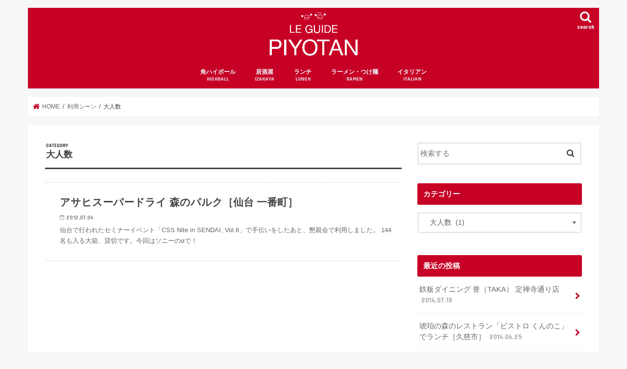

--- FILE ---
content_type: text/html; charset=UTF-8
request_url: https://www.clubpiyotan.com/archives/category/scene/many
body_size: 13080
content:
<!doctype html>
<html lang="ja">

<head>
<meta charset="utf-8">
<meta http-equiv="X-UA-Compatible" content="IE=edge">
<title>大人数（カテゴリー） | ぴよたんガイド</title>
<meta name="HandheldFriendly" content="True">
<meta name="MobileOptimized" content="320">
<meta name="viewport" content="width=device-width, initial-scale=1"/>

<link rel="apple-touch-icon" href="https://www.clubpiyotan.com/wp-content/uploads/2017/08/apple.png"><link rel="icon" href="https://www.clubpiyotan.com/wp-content/uploads/2017/08/favicon.png">
<link rel="pingback" href="https://www.clubpiyotan.com/xmlrpc.php">

<!--[if IE]>
<link rel="shortcut icon" href="https://www.clubpiyotan.com/wp-content/uploads/2017/08/favicon16.png"><![endif]-->



<meta name='robots' content='index, follow, max-image-preview:large, max-snippet:-1, max-video-preview:-1' />
	<style>img:is([sizes="auto" i], [sizes^="auto," i]) { contain-intrinsic-size: 3000px 1500px }</style>
	
	<!-- This site is optimized with the Yoast SEO plugin v25.5 - https://yoast.com/wordpress/plugins/seo/ -->
	<link rel="canonical" href="https://www.clubpiyotan.com/archives/category/scene/many" />
	<meta property="og:locale" content="ja_JP" />
	<meta property="og:type" content="article" />
	<meta property="og:title" content="大人数（カテゴリー） | ぴよたんガイド" />
	<meta property="og:url" content="https://www.clubpiyotan.com/archives/category/scene/many" />
	<meta property="og:site_name" content="ぴよたんガイド" />
	<script type="application/ld+json" class="yoast-schema-graph">{"@context":"https://schema.org","@graph":[{"@type":"CollectionPage","@id":"https://www.clubpiyotan.com/archives/category/scene/many","url":"https://www.clubpiyotan.com/archives/category/scene/many","name":"大人数（カテゴリー） | ぴよたんガイド","isPartOf":{"@id":"https://www.clubpiyotan.com/#website"},"primaryImageOfPage":{"@id":"https://www.clubpiyotan.com/archives/category/scene/many#primaryimage"},"image":{"@id":"https://www.clubpiyotan.com/archives/category/scene/many#primaryimage"},"thumbnailUrl":"","breadcrumb":{"@id":"https://www.clubpiyotan.com/archives/category/scene/many#breadcrumb"},"inLanguage":"ja"},{"@type":"ImageObject","inLanguage":"ja","@id":"https://www.clubpiyotan.com/archives/category/scene/many#primaryimage","url":"","contentUrl":""},{"@type":"BreadcrumbList","@id":"https://www.clubpiyotan.com/archives/category/scene/many#breadcrumb","itemListElement":[{"@type":"ListItem","position":1,"name":"ホーム","item":"https://www.clubpiyotan.com/"},{"@type":"ListItem","position":2,"name":"利用シーン","item":"https://www.clubpiyotan.com/archives/category/scene"},{"@type":"ListItem","position":3,"name":"大人数"}]},{"@type":"WebSite","@id":"https://www.clubpiyotan.com/#website","url":"https://www.clubpiyotan.com/","name":"ぴよたんガイド","description":"仙台グルメの備忘録。居酒屋・ダイニング・ラーメン・B級グルメ日記","potentialAction":[{"@type":"SearchAction","target":{"@type":"EntryPoint","urlTemplate":"https://www.clubpiyotan.com/?s={search_term_string}"},"query-input":{"@type":"PropertyValueSpecification","valueRequired":true,"valueName":"search_term_string"}}],"inLanguage":"ja"}]}</script>
	<!-- / Yoast SEO plugin. -->


<link rel='dns-prefetch' href='//ajax.googleapis.com' />
<link rel='dns-prefetch' href='//www.googletagmanager.com' />
<link rel='dns-prefetch' href='//fonts.googleapis.com' />
<link rel='dns-prefetch' href='//maxcdn.bootstrapcdn.com' />
<link rel='dns-prefetch' href='//pagead2.googlesyndication.com' />
<link rel="alternate" type="application/rss+xml" title="ぴよたんガイド &raquo; フィード" href="https://www.clubpiyotan.com/feed" />
<link rel="alternate" type="application/rss+xml" title="ぴよたんガイド &raquo; コメントフィード" href="https://www.clubpiyotan.com/comments/feed" />
<link rel="alternate" type="application/rss+xml" title="ぴよたんガイド &raquo; 大人数 カテゴリーのフィード" href="https://www.clubpiyotan.com/archives/category/scene/many/feed" />
<script type="text/javascript">
/* <![CDATA[ */
window._wpemojiSettings = {"baseUrl":"https:\/\/s.w.org\/images\/core\/emoji\/16.0.1\/72x72\/","ext":".png","svgUrl":"https:\/\/s.w.org\/images\/core\/emoji\/16.0.1\/svg\/","svgExt":".svg","source":{"concatemoji":"https:\/\/www.clubpiyotan.com\/wp-includes\/js\/wp-emoji-release.min.js"}};
/*! This file is auto-generated */
!function(s,n){var o,i,e;function c(e){try{var t={supportTests:e,timestamp:(new Date).valueOf()};sessionStorage.setItem(o,JSON.stringify(t))}catch(e){}}function p(e,t,n){e.clearRect(0,0,e.canvas.width,e.canvas.height),e.fillText(t,0,0);var t=new Uint32Array(e.getImageData(0,0,e.canvas.width,e.canvas.height).data),a=(e.clearRect(0,0,e.canvas.width,e.canvas.height),e.fillText(n,0,0),new Uint32Array(e.getImageData(0,0,e.canvas.width,e.canvas.height).data));return t.every(function(e,t){return e===a[t]})}function u(e,t){e.clearRect(0,0,e.canvas.width,e.canvas.height),e.fillText(t,0,0);for(var n=e.getImageData(16,16,1,1),a=0;a<n.data.length;a++)if(0!==n.data[a])return!1;return!0}function f(e,t,n,a){switch(t){case"flag":return n(e,"\ud83c\udff3\ufe0f\u200d\u26a7\ufe0f","\ud83c\udff3\ufe0f\u200b\u26a7\ufe0f")?!1:!n(e,"\ud83c\udde8\ud83c\uddf6","\ud83c\udde8\u200b\ud83c\uddf6")&&!n(e,"\ud83c\udff4\udb40\udc67\udb40\udc62\udb40\udc65\udb40\udc6e\udb40\udc67\udb40\udc7f","\ud83c\udff4\u200b\udb40\udc67\u200b\udb40\udc62\u200b\udb40\udc65\u200b\udb40\udc6e\u200b\udb40\udc67\u200b\udb40\udc7f");case"emoji":return!a(e,"\ud83e\udedf")}return!1}function g(e,t,n,a){var r="undefined"!=typeof WorkerGlobalScope&&self instanceof WorkerGlobalScope?new OffscreenCanvas(300,150):s.createElement("canvas"),o=r.getContext("2d",{willReadFrequently:!0}),i=(o.textBaseline="top",o.font="600 32px Arial",{});return e.forEach(function(e){i[e]=t(o,e,n,a)}),i}function t(e){var t=s.createElement("script");t.src=e,t.defer=!0,s.head.appendChild(t)}"undefined"!=typeof Promise&&(o="wpEmojiSettingsSupports",i=["flag","emoji"],n.supports={everything:!0,everythingExceptFlag:!0},e=new Promise(function(e){s.addEventListener("DOMContentLoaded",e,{once:!0})}),new Promise(function(t){var n=function(){try{var e=JSON.parse(sessionStorage.getItem(o));if("object"==typeof e&&"number"==typeof e.timestamp&&(new Date).valueOf()<e.timestamp+604800&&"object"==typeof e.supportTests)return e.supportTests}catch(e){}return null}();if(!n){if("undefined"!=typeof Worker&&"undefined"!=typeof OffscreenCanvas&&"undefined"!=typeof URL&&URL.createObjectURL&&"undefined"!=typeof Blob)try{var e="postMessage("+g.toString()+"("+[JSON.stringify(i),f.toString(),p.toString(),u.toString()].join(",")+"));",a=new Blob([e],{type:"text/javascript"}),r=new Worker(URL.createObjectURL(a),{name:"wpTestEmojiSupports"});return void(r.onmessage=function(e){c(n=e.data),r.terminate(),t(n)})}catch(e){}c(n=g(i,f,p,u))}t(n)}).then(function(e){for(var t in e)n.supports[t]=e[t],n.supports.everything=n.supports.everything&&n.supports[t],"flag"!==t&&(n.supports.everythingExceptFlag=n.supports.everythingExceptFlag&&n.supports[t]);n.supports.everythingExceptFlag=n.supports.everythingExceptFlag&&!n.supports.flag,n.DOMReady=!1,n.readyCallback=function(){n.DOMReady=!0}}).then(function(){return e}).then(function(){var e;n.supports.everything||(n.readyCallback(),(e=n.source||{}).concatemoji?t(e.concatemoji):e.wpemoji&&e.twemoji&&(t(e.twemoji),t(e.wpemoji)))}))}((window,document),window._wpemojiSettings);
/* ]]> */
</script>
<style id='wp-emoji-styles-inline-css' type='text/css'>

	img.wp-smiley, img.emoji {
		display: inline !important;
		border: none !important;
		box-shadow: none !important;
		height: 1em !important;
		width: 1em !important;
		margin: 0 0.07em !important;
		vertical-align: -0.1em !important;
		background: none !important;
		padding: 0 !important;
	}
</style>
<link rel='stylesheet' id='wp-block-library-css' href='https://www.clubpiyotan.com/wp-includes/css/dist/block-library/style.min.css' type='text/css' media='all' />
<style id='classic-theme-styles-inline-css' type='text/css'>
/*! This file is auto-generated */
.wp-block-button__link{color:#fff;background-color:#32373c;border-radius:9999px;box-shadow:none;text-decoration:none;padding:calc(.667em + 2px) calc(1.333em + 2px);font-size:1.125em}.wp-block-file__button{background:#32373c;color:#fff;text-decoration:none}
</style>
<style id='global-styles-inline-css' type='text/css'>
:root{--wp--preset--aspect-ratio--square: 1;--wp--preset--aspect-ratio--4-3: 4/3;--wp--preset--aspect-ratio--3-4: 3/4;--wp--preset--aspect-ratio--3-2: 3/2;--wp--preset--aspect-ratio--2-3: 2/3;--wp--preset--aspect-ratio--16-9: 16/9;--wp--preset--aspect-ratio--9-16: 9/16;--wp--preset--color--black: #000000;--wp--preset--color--cyan-bluish-gray: #abb8c3;--wp--preset--color--white: #ffffff;--wp--preset--color--pale-pink: #f78da7;--wp--preset--color--vivid-red: #cf2e2e;--wp--preset--color--luminous-vivid-orange: #ff6900;--wp--preset--color--luminous-vivid-amber: #fcb900;--wp--preset--color--light-green-cyan: #7bdcb5;--wp--preset--color--vivid-green-cyan: #00d084;--wp--preset--color--pale-cyan-blue: #8ed1fc;--wp--preset--color--vivid-cyan-blue: #0693e3;--wp--preset--color--vivid-purple: #9b51e0;--wp--preset--gradient--vivid-cyan-blue-to-vivid-purple: linear-gradient(135deg,rgba(6,147,227,1) 0%,rgb(155,81,224) 100%);--wp--preset--gradient--light-green-cyan-to-vivid-green-cyan: linear-gradient(135deg,rgb(122,220,180) 0%,rgb(0,208,130) 100%);--wp--preset--gradient--luminous-vivid-amber-to-luminous-vivid-orange: linear-gradient(135deg,rgba(252,185,0,1) 0%,rgba(255,105,0,1) 100%);--wp--preset--gradient--luminous-vivid-orange-to-vivid-red: linear-gradient(135deg,rgba(255,105,0,1) 0%,rgb(207,46,46) 100%);--wp--preset--gradient--very-light-gray-to-cyan-bluish-gray: linear-gradient(135deg,rgb(238,238,238) 0%,rgb(169,184,195) 100%);--wp--preset--gradient--cool-to-warm-spectrum: linear-gradient(135deg,rgb(74,234,220) 0%,rgb(151,120,209) 20%,rgb(207,42,186) 40%,rgb(238,44,130) 60%,rgb(251,105,98) 80%,rgb(254,248,76) 100%);--wp--preset--gradient--blush-light-purple: linear-gradient(135deg,rgb(255,206,236) 0%,rgb(152,150,240) 100%);--wp--preset--gradient--blush-bordeaux: linear-gradient(135deg,rgb(254,205,165) 0%,rgb(254,45,45) 50%,rgb(107,0,62) 100%);--wp--preset--gradient--luminous-dusk: linear-gradient(135deg,rgb(255,203,112) 0%,rgb(199,81,192) 50%,rgb(65,88,208) 100%);--wp--preset--gradient--pale-ocean: linear-gradient(135deg,rgb(255,245,203) 0%,rgb(182,227,212) 50%,rgb(51,167,181) 100%);--wp--preset--gradient--electric-grass: linear-gradient(135deg,rgb(202,248,128) 0%,rgb(113,206,126) 100%);--wp--preset--gradient--midnight: linear-gradient(135deg,rgb(2,3,129) 0%,rgb(40,116,252) 100%);--wp--preset--font-size--small: 13px;--wp--preset--font-size--medium: 20px;--wp--preset--font-size--large: 36px;--wp--preset--font-size--x-large: 42px;--wp--preset--spacing--20: 0.44rem;--wp--preset--spacing--30: 0.67rem;--wp--preset--spacing--40: 1rem;--wp--preset--spacing--50: 1.5rem;--wp--preset--spacing--60: 2.25rem;--wp--preset--spacing--70: 3.38rem;--wp--preset--spacing--80: 5.06rem;--wp--preset--shadow--natural: 6px 6px 9px rgba(0, 0, 0, 0.2);--wp--preset--shadow--deep: 12px 12px 50px rgba(0, 0, 0, 0.4);--wp--preset--shadow--sharp: 6px 6px 0px rgba(0, 0, 0, 0.2);--wp--preset--shadow--outlined: 6px 6px 0px -3px rgba(255, 255, 255, 1), 6px 6px rgba(0, 0, 0, 1);--wp--preset--shadow--crisp: 6px 6px 0px rgba(0, 0, 0, 1);}:where(.is-layout-flex){gap: 0.5em;}:where(.is-layout-grid){gap: 0.5em;}body .is-layout-flex{display: flex;}.is-layout-flex{flex-wrap: wrap;align-items: center;}.is-layout-flex > :is(*, div){margin: 0;}body .is-layout-grid{display: grid;}.is-layout-grid > :is(*, div){margin: 0;}:where(.wp-block-columns.is-layout-flex){gap: 2em;}:where(.wp-block-columns.is-layout-grid){gap: 2em;}:where(.wp-block-post-template.is-layout-flex){gap: 1.25em;}:where(.wp-block-post-template.is-layout-grid){gap: 1.25em;}.has-black-color{color: var(--wp--preset--color--black) !important;}.has-cyan-bluish-gray-color{color: var(--wp--preset--color--cyan-bluish-gray) !important;}.has-white-color{color: var(--wp--preset--color--white) !important;}.has-pale-pink-color{color: var(--wp--preset--color--pale-pink) !important;}.has-vivid-red-color{color: var(--wp--preset--color--vivid-red) !important;}.has-luminous-vivid-orange-color{color: var(--wp--preset--color--luminous-vivid-orange) !important;}.has-luminous-vivid-amber-color{color: var(--wp--preset--color--luminous-vivid-amber) !important;}.has-light-green-cyan-color{color: var(--wp--preset--color--light-green-cyan) !important;}.has-vivid-green-cyan-color{color: var(--wp--preset--color--vivid-green-cyan) !important;}.has-pale-cyan-blue-color{color: var(--wp--preset--color--pale-cyan-blue) !important;}.has-vivid-cyan-blue-color{color: var(--wp--preset--color--vivid-cyan-blue) !important;}.has-vivid-purple-color{color: var(--wp--preset--color--vivid-purple) !important;}.has-black-background-color{background-color: var(--wp--preset--color--black) !important;}.has-cyan-bluish-gray-background-color{background-color: var(--wp--preset--color--cyan-bluish-gray) !important;}.has-white-background-color{background-color: var(--wp--preset--color--white) !important;}.has-pale-pink-background-color{background-color: var(--wp--preset--color--pale-pink) !important;}.has-vivid-red-background-color{background-color: var(--wp--preset--color--vivid-red) !important;}.has-luminous-vivid-orange-background-color{background-color: var(--wp--preset--color--luminous-vivid-orange) !important;}.has-luminous-vivid-amber-background-color{background-color: var(--wp--preset--color--luminous-vivid-amber) !important;}.has-light-green-cyan-background-color{background-color: var(--wp--preset--color--light-green-cyan) !important;}.has-vivid-green-cyan-background-color{background-color: var(--wp--preset--color--vivid-green-cyan) !important;}.has-pale-cyan-blue-background-color{background-color: var(--wp--preset--color--pale-cyan-blue) !important;}.has-vivid-cyan-blue-background-color{background-color: var(--wp--preset--color--vivid-cyan-blue) !important;}.has-vivid-purple-background-color{background-color: var(--wp--preset--color--vivid-purple) !important;}.has-black-border-color{border-color: var(--wp--preset--color--black) !important;}.has-cyan-bluish-gray-border-color{border-color: var(--wp--preset--color--cyan-bluish-gray) !important;}.has-white-border-color{border-color: var(--wp--preset--color--white) !important;}.has-pale-pink-border-color{border-color: var(--wp--preset--color--pale-pink) !important;}.has-vivid-red-border-color{border-color: var(--wp--preset--color--vivid-red) !important;}.has-luminous-vivid-orange-border-color{border-color: var(--wp--preset--color--luminous-vivid-orange) !important;}.has-luminous-vivid-amber-border-color{border-color: var(--wp--preset--color--luminous-vivid-amber) !important;}.has-light-green-cyan-border-color{border-color: var(--wp--preset--color--light-green-cyan) !important;}.has-vivid-green-cyan-border-color{border-color: var(--wp--preset--color--vivid-green-cyan) !important;}.has-pale-cyan-blue-border-color{border-color: var(--wp--preset--color--pale-cyan-blue) !important;}.has-vivid-cyan-blue-border-color{border-color: var(--wp--preset--color--vivid-cyan-blue) !important;}.has-vivid-purple-border-color{border-color: var(--wp--preset--color--vivid-purple) !important;}.has-vivid-cyan-blue-to-vivid-purple-gradient-background{background: var(--wp--preset--gradient--vivid-cyan-blue-to-vivid-purple) !important;}.has-light-green-cyan-to-vivid-green-cyan-gradient-background{background: var(--wp--preset--gradient--light-green-cyan-to-vivid-green-cyan) !important;}.has-luminous-vivid-amber-to-luminous-vivid-orange-gradient-background{background: var(--wp--preset--gradient--luminous-vivid-amber-to-luminous-vivid-orange) !important;}.has-luminous-vivid-orange-to-vivid-red-gradient-background{background: var(--wp--preset--gradient--luminous-vivid-orange-to-vivid-red) !important;}.has-very-light-gray-to-cyan-bluish-gray-gradient-background{background: var(--wp--preset--gradient--very-light-gray-to-cyan-bluish-gray) !important;}.has-cool-to-warm-spectrum-gradient-background{background: var(--wp--preset--gradient--cool-to-warm-spectrum) !important;}.has-blush-light-purple-gradient-background{background: var(--wp--preset--gradient--blush-light-purple) !important;}.has-blush-bordeaux-gradient-background{background: var(--wp--preset--gradient--blush-bordeaux) !important;}.has-luminous-dusk-gradient-background{background: var(--wp--preset--gradient--luminous-dusk) !important;}.has-pale-ocean-gradient-background{background: var(--wp--preset--gradient--pale-ocean) !important;}.has-electric-grass-gradient-background{background: var(--wp--preset--gradient--electric-grass) !important;}.has-midnight-gradient-background{background: var(--wp--preset--gradient--midnight) !important;}.has-small-font-size{font-size: var(--wp--preset--font-size--small) !important;}.has-medium-font-size{font-size: var(--wp--preset--font-size--medium) !important;}.has-large-font-size{font-size: var(--wp--preset--font-size--large) !important;}.has-x-large-font-size{font-size: var(--wp--preset--font-size--x-large) !important;}
:where(.wp-block-post-template.is-layout-flex){gap: 1.25em;}:where(.wp-block-post-template.is-layout-grid){gap: 1.25em;}
:where(.wp-block-columns.is-layout-flex){gap: 2em;}:where(.wp-block-columns.is-layout-grid){gap: 2em;}
:root :where(.wp-block-pullquote){font-size: 1.5em;line-height: 1.6;}
</style>
<link rel='stylesheet' id='style-css' href='https://www.clubpiyotan.com/wp-content/themes/jstork/style.css' type='text/css' media='all' />
<link rel='stylesheet' id='child-style-css' href='https://www.clubpiyotan.com/wp-content/themes/jstork_custom/style.css' type='text/css' media='all' />
<link rel='stylesheet' id='slick-css' href='https://www.clubpiyotan.com/wp-content/themes/jstork/library/css/slick.css' type='text/css' media='all' />
<link rel='stylesheet' id='shortcode-css' href='https://www.clubpiyotan.com/wp-content/themes/jstork/library/css/shortcode.css' type='text/css' media='all' />
<link rel='stylesheet' id='gf_Concert-css' href='//fonts.googleapis.com/css?family=Concert+One' type='text/css' media='all' />
<link rel='stylesheet' id='gf_Lato-css' href='//fonts.googleapis.com/css?family=Lato' type='text/css' media='all' />
<link rel='stylesheet' id='fontawesome-css' href='//maxcdn.bootstrapcdn.com/font-awesome/4.7.0/css/font-awesome.min.css' type='text/css' media='all' />
<link rel='stylesheet' id='remodal-css' href='https://www.clubpiyotan.com/wp-content/themes/jstork/library/css/remodal.css' type='text/css' media='all' />
<link rel='stylesheet' id='animate-css' href='https://www.clubpiyotan.com/wp-content/themes/jstork/library/css/animate.min.css' type='text/css' media='all' />
<link rel='stylesheet' id='wp-pagenavi-css' href='https://www.clubpiyotan.com/wp-content/plugins/wp-pagenavi/pagenavi-css.css' type='text/css' media='all' />
<script type="text/javascript" src="//ajax.googleapis.com/ajax/libs/jquery/1.12.4/jquery.min.js" id="jquery-js"></script>

<!-- Site Kit によって追加された Google タグ（gtag.js）スニペット -->

<!-- Google アナリティクス スニペット (Site Kit が追加) -->
<script type="text/javascript" src="https://www.googletagmanager.com/gtag/js?id=GT-K58ZNG9" id="google_gtagjs-js" async></script>
<script type="text/javascript" id="google_gtagjs-js-after">
/* <![CDATA[ */
window.dataLayer = window.dataLayer || [];function gtag(){dataLayer.push(arguments);}
gtag("set","linker",{"domains":["www.clubpiyotan.com"]});
gtag("js", new Date());
gtag("set", "developer_id.dZTNiMT", true);
gtag("config", "GT-K58ZNG9");
/* ]]> */
</script>

<!-- Site Kit によって追加された終了 Google タグ（gtag.js）スニペット -->
<link rel="https://api.w.org/" href="https://www.clubpiyotan.com/wp-json/" /><link rel="alternate" title="JSON" type="application/json" href="https://www.clubpiyotan.com/wp-json/wp/v2/categories/94" /><link rel="EditURI" type="application/rsd+xml" title="RSD" href="https://www.clubpiyotan.com/xmlrpc.php?rsd" />
<meta name="generator" content="Site Kit by Google 1.157.0" /><script>
  (function(i,s,o,g,r,a,m){i['GoogleAnalyticsObject']=r;i[r]=i[r]||function(){
  (i[r].q=i[r].q||[]).push(arguments)},i[r].l=1*new Date();a=s.createElement(o),
  m=s.getElementsByTagName(o)[0];a.async=1;a.src=g;m.parentNode.insertBefore(a,m)
  })(window,document,'script','https://www.google-analytics.com/analytics.js','ga');

  ga('create', 'UA-18338721-8', 'auto');
  ga('send', 'pageview');

</script>

<!-- User Heat Tag -->
<script type="text/javascript">
(function(add, cla){window['UserHeatTag']=cla;window[cla]=window[cla]||function(){(window[cla].q=window[cla].q||[]).push(arguments)},window[cla].l=1*new Date();var ul=document.createElement('script');var tag = document.getElementsByTagName('script')[0];ul.async=1;ul.src=add;tag.parentNode.insertBefore(ul,tag);})('//uh.nakanohito.jp/uhj2/uh.js', '_uhtracker');_uhtracker({id:'uhR5rtdoqi'});
</script>
<!-- End User Heat Tag --><style type="text/css">
body{color: #3E3E3E;}
a, #breadcrumb li.bc_homelink a::before, .authorbox .author_sns li a::before{color: #c70125;}
a:hover{color: #E69B9B;}
.article-footer .post-categories li a,.article-footer .tags a,.accordionBtn{  background: #c70125;  border-color: #c70125;}
.article-footer .tags a{color:#c70125; background: none;}
.article-footer .post-categories li a:hover,.article-footer .tags a:hover,.accordionBtn.active{ background:#E69B9B;  border-color:#E69B9B;}
input[type="text"],input[type="password"],input[type="datetime"],input[type="datetime-local"],input[type="date"],input[type="month"],input[type="time"],input[type="week"],input[type="number"],input[type="email"],input[type="url"],input[type="search"],input[type="tel"],input[type="color"],select,textarea,.field { background-color: #ffffff;}
.header{color: #ffffff;}
.bgfull .header,.header.bg,.header #inner-header,.menu-sp{background: #c70125;}
#logo a{color: #eeee22;}
#g_nav .nav li a,.nav_btn,.menu-sp a,.menu-sp a,.menu-sp > ul:after{color: #edf9fc;}
#logo a:hover,#g_nav .nav li a:hover,.nav_btn:hover{color:#eeeeee;}
@media only screen and (min-width: 768px) {
.nav > li > a:after{background: #eeeeee;}
.nav ul {background: #666666;}
#g_nav .nav li ul.sub-menu li a{color: #f7f7f7;}
}
@media only screen and (max-width: 1165px) {
.site_description{background: #c70125; color: #ffffff;}
}
#inner-content, #breadcrumb, .entry-content blockquote:before, .entry-content blockquote:after{background: #ffffff}
.top-post-list .post-list:before{background: #c70125;}
.widget li a:after{color: #c70125;}
.entry-content h2,.widgettitle,.accordion::before{background: #c70125; color: #ffffff;}
.entry-content h3{border-color: #c70125;}
.h_boader .entry-content h2{border-color: #c70125; color: #3E3E3E;}
.h_balloon .entry-content h2:after{border-top-color: #c70125;}
.entry-content ul li:before{ background: #c70125;}
.entry-content ol li:before{ background: #c70125;}
.post-list-card .post-list .eyecatch .cat-name,.top-post-list .post-list .eyecatch .cat-name,.byline .cat-name,.single .authorbox .author-newpost li .cat-name,.related-box li .cat-name,.carouselwrap .cat-name,.eyecatch .cat-name{background: #fcee21; color:  #444444;}
ul.wpp-list li a:before{background: #c70125; color: #ffffff;}
.readmore a{border:1px solid #c70125;color:#c70125;}
.readmore a:hover{background:#c70125;color:#fff;}
.btn-wrap a{background: #c70125;border: 1px solid #c70125;}
.btn-wrap a:hover{background: #E69B9B;border-color: #E69B9B;}
.btn-wrap.simple a{border:1px solid #c70125;color:#c70125;}
.btn-wrap.simple a:hover{background:#c70125;}
.blue-btn, .comment-reply-link, #submit { background-color: #c70125; }
.blue-btn:hover, .comment-reply-link:hover, #submit:hover, .blue-btn:focus, .comment-reply-link:focus, #submit:focus {background-color: #E69B9B; }
#sidebar1{color: #444444;}
.widget:not(.widget_text) a{color:#666666;}
.widget:not(.widget_text) a:hover{color:#999999;}
.bgfull #footer-top,#footer-top .inner,.cta-inner{background-color: #666666; color: #CACACA;}
.footer a,#footer-top a{color: #f7f7f7;}
#footer-top .widgettitle{color: #CACACA;}
.bgfull .footer,.footer.bg,.footer .inner {background-color: #666666;color: #CACACA;}
.footer-links li a:before{ color: #c70125;}
.pagination a, .pagination span,.page-links a{border-color: #c70125; color: #c70125;}
.pagination .current,.pagination .current:hover,.page-links ul > li > span{background-color: #c70125; border-color: #c70125;}
.pagination a:hover, .pagination a:focus,.page-links a:hover, .page-links a:focus{background-color: #c70125; color: #fff;}
</style>

<!-- Site Kit が追加した Google AdSense メタタグ -->
<meta name="google-adsense-platform-account" content="ca-host-pub-2644536267352236">
<meta name="google-adsense-platform-domain" content="sitekit.withgoogle.com">
<!-- Site Kit が追加した End Google AdSense メタタグ -->

<!-- Google AdSense スニペット (Site Kit が追加) -->
<script type="text/javascript" async="async" src="https://pagead2.googlesyndication.com/pagead/js/adsbygoogle.js?client=ca-pub-0912959327410150&amp;host=ca-host-pub-2644536267352236" crossorigin="anonymous"></script>

<!-- (ここまで) Google AdSense スニペット (Site Kit が追加) -->
<link rel="icon" href="https://www.clubpiyotan.com/wp-content/uploads/2017/08/cropped-piyotan-32x32.png" sizes="32x32" />
<link rel="icon" href="https://www.clubpiyotan.com/wp-content/uploads/2017/08/cropped-piyotan-192x192.png" sizes="192x192" />
<link rel="apple-touch-icon" href="https://www.clubpiyotan.com/wp-content/uploads/2017/08/cropped-piyotan-180x180.png" />
<meta name="msapplication-TileImage" content="https://www.clubpiyotan.com/wp-content/uploads/2017/08/cropped-piyotan-270x270.png" />
</head>

<body class="archive category category-many category-94 wp-theme-jstork wp-child-theme-jstork_custom bgnormal pannavi_on h_default sidebarright undo_off">
	<div id="container">

<header class="header animated fadeIn headercenter" role="banner">
<div id="inner-header" class="wrap cf">
<div id="logo" class="gf fs_m">
<p class="h1 img"><a href="https://www.clubpiyotan.com"><img src="https://www.clubpiyotan.com/wp-content/uploads/2017/08/logo.png" alt="ぴよたんガイド"></a></p>
</div>

<a href="#searchbox" data-remodal-target="searchbox" class="nav_btn search_btn"><span class="text gf">search</span></a>

<nav id="g_nav" role="navigation">
<ul id="menu-globalnavi" class="nav top-nav cf"><li id="menu-item-15985" class="menu-item menu-item-type-taxonomy menu-item-object-category menu-item-15985"><a href="https://www.clubpiyotan.com/archives/category/drink/kaku-highball">角ハイボール<span class="gf">HIGHBALL</span></a></li>
<li id="menu-item-15986" class="menu-item menu-item-type-taxonomy menu-item-object-category menu-item-15986"><a href="https://www.clubpiyotan.com/archives/category/style/izakaya">居酒屋<span class="gf">IZAKAYA</span></a></li>
<li id="menu-item-15987" class="menu-item menu-item-type-taxonomy menu-item-object-category menu-item-15987"><a href="https://www.clubpiyotan.com/archives/category/scene/lunch">ランチ<span class="gf">LUNCH</span></a></li>
<li id="menu-item-15988" class="menu-item menu-item-type-taxonomy menu-item-object-category menu-item-15988"><a href="https://www.clubpiyotan.com/archives/category/%e3%83%a9%e3%83%bc%e3%83%a1%e3%83%b3%e3%83%bb%e3%81%a4%e3%81%91%e9%ba%ba">ラーメン・つけ麺<span class="gf">RAMEN</span></a></li>
<li id="menu-item-15989" class="menu-item menu-item-type-taxonomy menu-item-object-category menu-item-15989"><a href="https://www.clubpiyotan.com/archives/category/foods/itallian">イタリアン<span class="gf">ITALIAN</span></a></li>
</ul></nav>

<a href="#spnavi" data-remodal-target="spnavi" class="nav_btn"><span class="text gf">menu</span></a>



</div>
</header>


<div class="remodal" data-remodal-id="spnavi" data-remodal-options="hashTracking:false">
<button data-remodal-action="close" class="remodal-close"><span class="text gf">CLOSE</span></button>
<ul id="menu-globalnavi-1" class="sp_g_nav nav top-nav cf"><li class="menu-item menu-item-type-taxonomy menu-item-object-category menu-item-15985"><a href="https://www.clubpiyotan.com/archives/category/drink/kaku-highball">角ハイボール<span class="gf">HIGHBALL</span></a></li>
<li class="menu-item menu-item-type-taxonomy menu-item-object-category menu-item-15986"><a href="https://www.clubpiyotan.com/archives/category/style/izakaya">居酒屋<span class="gf">IZAKAYA</span></a></li>
<li class="menu-item menu-item-type-taxonomy menu-item-object-category menu-item-15987"><a href="https://www.clubpiyotan.com/archives/category/scene/lunch">ランチ<span class="gf">LUNCH</span></a></li>
<li class="menu-item menu-item-type-taxonomy menu-item-object-category menu-item-15988"><a href="https://www.clubpiyotan.com/archives/category/%e3%83%a9%e3%83%bc%e3%83%a1%e3%83%b3%e3%83%bb%e3%81%a4%e3%81%91%e9%ba%ba">ラーメン・つけ麺<span class="gf">RAMEN</span></a></li>
<li class="menu-item menu-item-type-taxonomy menu-item-object-category menu-item-15989"><a href="https://www.clubpiyotan.com/archives/category/foods/itallian">イタリアン<span class="gf">ITALIAN</span></a></li>
</ul><button data-remodal-action="close" class="remodal-close"><span class="text gf">CLOSE</span></button>
</div>




<div class="remodal searchbox" data-remodal-id="searchbox" data-remodal-options="hashTracking:false">
<div class="search cf"><dl><dt>キーワードで記事を検索</dt><dd><form role="search" method="get" id="searchform" class="searchform cf" action="https://www.clubpiyotan.com/" >
		<input type="search" placeholder="検索する" value="" name="s" id="s" />
		<button type="submit" id="searchsubmit" ><i class="fa fa-search"></i></button>
		</form></dd></dl></div>
<button data-remodal-action="close" class="remodal-close"><span class="text gf">CLOSE</span></button>
</div>






<div id="breadcrumb" class="breadcrumb inner wrap cf"><ul itemscope itemtype="http://schema.org/BreadcrumbList"><li itemprop="itemListElement" itemscope itemtype="http://schema.org/ListItem" class="bc_homelink"><a itemprop="item" href="https://www.clubpiyotan.com/"><span itemprop="name"> HOME</span></a><meta itemprop="position" content="1" /></li><li itemprop="itemListElement" itemscope itemtype="http://schema.org/ListItem"><a itemprop="item" href="https://www.clubpiyotan.com/archives/category/scene"><span itemprop="name">利用シーン</span></a><meta itemprop="position" content="2" /></li><li itemprop="itemListElement" itemscope itemtype="http://schema.org/ListItem"><span itemprop="name">大人数</span><meta itemprop="position" content="3" /></li></ul></div><div id="content">
<div id="inner-content" class="wrap cf">
<main id="main" class="m-all t-all d-5of7 cf" role="main">
<div class="archivettl">
<h1 class="archive-title ttl-category h2">
大人数</h1>
</div>

		<div class="top-post-list">


<article class="post-list animated fadeIn post-14727 post type-post status-publish format-standard has-post-thumbnail category-bar category-many tag-368 article cf" role="article">
<a href="https://www.clubpiyotan.com/archives/14727" rel="bookmark" title="アサヒスーパードライ 森のパルク［仙台 一番町］" class="cf">


<figure class="eyecatch">
<span class="cat-name cat-id-81">ダイニング・バー・ラウンジ</span>
</figure>

<section class="entry-content">
<h1 class="h2 entry-title">アサヒスーパードライ 森のパルク［仙台 一番町］</h1>

<p class="byline entry-meta vcard">
<span class="date gf updated">2012.07.04</span>
<span class="writer name author"><span class="fn">ピヨグルメン</span></span>
</p>

<div class="description"><p>仙台で行われたセミナーイベント「CSS Nite in SENDAI, Vol.6」で手伝いをしたあと、懇親会で利用しました。 144名も入る大箱、貸切です。今回はソニーのαで！</p>
</div>

</section>
</a>
</article>



</div>	
<nav class="pagination cf"></nav>

</main>
<div id="sidebar1" class="sidebar m-all t-all d-2of7 cf" role="complementary">

<div id="search-2" class="widget widget_search"><form role="search" method="get" id="searchform" class="searchform cf" action="https://www.clubpiyotan.com/" >
		<input type="search" placeholder="検索する" value="" name="s" id="s" />
		<button type="submit" id="searchsubmit" ><i class="fa fa-search"></i></button>
		</form></div><div id="categories-2" class="widget widget_categories"><h4 class="widgettitle"><span>カテゴリー</span></h4><form action="https://www.clubpiyotan.com" method="get"><label class="screen-reader-text" for="cat">カテゴリー</label><select  name='cat' id='cat' class='postform'>
	<option value='-1'>カテゴリーを選択</option>
	<option class="level-0" value="11">B級グルメ&nbsp;&nbsp;(1)</option>
	<option class="level-0" value="16">うどん・そば&nbsp;&nbsp;(3)</option>
	<option class="level-0" value="73">おみやげ・いただきもの&nbsp;&nbsp;(8)</option>
	<option class="level-0" value="74">お取り寄せグルメ&nbsp;&nbsp;(5)</option>
	<option class="level-0" value="75">お店スタイル&nbsp;&nbsp;(142)</option>
	<option class="level-1" value="78">&nbsp;&nbsp;&nbsp;カフェ&nbsp;&nbsp;(4)</option>
	<option class="level-1" value="81">&nbsp;&nbsp;&nbsp;ダイニング・バー・ラウンジ&nbsp;&nbsp;(32)</option>
	<option class="level-1" value="85">&nbsp;&nbsp;&nbsp;ファーストフード&nbsp;&nbsp;(3)</option>
	<option class="level-1" value="86">&nbsp;&nbsp;&nbsp;ホテル&nbsp;&nbsp;(1)</option>
	<option class="level-1" value="97">&nbsp;&nbsp;&nbsp;居酒屋&nbsp;&nbsp;(97)</option>
	<option class="level-1" value="114">&nbsp;&nbsp;&nbsp;立ち飲み&nbsp;&nbsp;(2)</option>
	<option class="level-1" value="120">&nbsp;&nbsp;&nbsp;食堂・ファミレス&nbsp;&nbsp;(7)</option>
	<option class="level-0" value="76">お知らせ・雑記&nbsp;&nbsp;(5)</option>
	<option class="level-0" value="77">まとめ&nbsp;&nbsp;(2)</option>
	<option class="level-0" value="54">イタリアン&nbsp;&nbsp;(1)</option>
	<option class="level-0" value="22">イベント&nbsp;&nbsp;(1)</option>
	<option class="level-0" value="79">サントリー&nbsp;&nbsp;(17)</option>
	<option class="level-1" value="101">&nbsp;&nbsp;&nbsp;忘年会特集 2009&nbsp;&nbsp;(17)</option>
	<option class="level-0" value="64">スイーツ&nbsp;&nbsp;(1)</option>
	<option class="level-0" value="71">ステーキ&nbsp;&nbsp;(1)</option>
	<option class="level-0" value="80">ソウルフード・ジャンクフード&nbsp;&nbsp;(12)</option>
	<option class="level-1" value="123">&nbsp;&nbsp;&nbsp;B級グルメ&nbsp;&nbsp;(1)</option>
	<option class="level-1" value="126">&nbsp;&nbsp;&nbsp;たこ焼き・お好み焼き&nbsp;&nbsp;(2)</option>
	<option class="level-1" value="127">&nbsp;&nbsp;&nbsp;だんご&nbsp;&nbsp;(2)</option>
	<option class="level-1" value="83">&nbsp;&nbsp;&nbsp;ドーナツ&nbsp;&nbsp;(1)</option>
	<option class="level-1" value="84">&nbsp;&nbsp;&nbsp;ハンバーガー&nbsp;&nbsp;(5)</option>
	<option class="level-1" value="122">&nbsp;&nbsp;&nbsp;鯛焼き&nbsp;&nbsp;(1)</option>
	<option class="level-0" value="5">ダイニング・バー・ラウンジ&nbsp;&nbsp;(4)</option>
	<option class="level-0" value="82">ドリンク&nbsp;&nbsp;(88)</option>
	<option class="level-1" value="88">&nbsp;&nbsp;&nbsp;ワイン&nbsp;&nbsp;(4)</option>
	<option class="level-1" value="106">&nbsp;&nbsp;&nbsp;日本酒&nbsp;&nbsp;(32)</option>
	<option class="level-1" value="115">&nbsp;&nbsp;&nbsp;角ハイボール&nbsp;&nbsp;(68)</option>
	<option class="level-0" value="56">ファーストフード&nbsp;&nbsp;(1)</option>
	<option class="level-0" value="26">ランチ&nbsp;&nbsp;(3)</option>
	<option class="level-0" value="87">ラーメン&nbsp;&nbsp;(99)</option>
	<option class="level-1" value="128">&nbsp;&nbsp;&nbsp;つけ麺&nbsp;&nbsp;(30)</option>
	<option class="level-1" value="129">&nbsp;&nbsp;&nbsp;とんこつラーメン&nbsp;&nbsp;(26)</option>
	<option class="level-1" value="90">&nbsp;&nbsp;&nbsp;味噌ラーメン&nbsp;&nbsp;(9)</option>
	<option class="level-1" value="102">&nbsp;&nbsp;&nbsp;担々麺&nbsp;&nbsp;(1)</option>
	<option class="level-1" value="116">&nbsp;&nbsp;&nbsp;醤油ラーメン&nbsp;&nbsp;(34)</option>
	<option class="level-0" value="15">ラーメン・つけ麺&nbsp;&nbsp;(12)</option>
	<option class="level-0" value="89">利用シーン&nbsp;&nbsp;(89)</option>
	<option class="level-1" value="135">&nbsp;&nbsp;&nbsp;デート&nbsp;&nbsp;(5)</option>
	<option class="level-1" value="138">&nbsp;&nbsp;&nbsp;ランチ&nbsp;&nbsp;(32)</option>
	<option class="level-1" value="139">&nbsp;&nbsp;&nbsp;一人飲み&nbsp;&nbsp;(4)</option>
	<option class="level-1" value="142">&nbsp;&nbsp;&nbsp;二次会以降&nbsp;&nbsp;(1)</option>
	<option class="level-1" value="143">&nbsp;&nbsp;&nbsp;個室&nbsp;&nbsp;(1)</option>
	<option class="level-1" value="94" selected="selected">&nbsp;&nbsp;&nbsp;大人数&nbsp;&nbsp;(1)</option>
	<option class="level-1" value="103">&nbsp;&nbsp;&nbsp;接待&nbsp;&nbsp;(3)</option>
	<option class="level-1" value="105">&nbsp;&nbsp;&nbsp;日曜営業&nbsp;&nbsp;(49)</option>
	<option class="level-1" value="109">&nbsp;&nbsp;&nbsp;深夜営業&nbsp;&nbsp;(24)</option>
	<option class="level-0" value="91">場所別グルメ&nbsp;&nbsp;(95)</option>
	<option class="level-1" value="145">&nbsp;&nbsp;&nbsp;名古屋グルメ&nbsp;&nbsp;(6)</option>
	<option class="level-1" value="96">&nbsp;&nbsp;&nbsp;家グルメ&nbsp;&nbsp;(3)</option>
	<option class="level-1" value="98">&nbsp;&nbsp;&nbsp;山形グルメ&nbsp;&nbsp;(4)</option>
	<option class="level-1" value="99">&nbsp;&nbsp;&nbsp;岩手グルメ&nbsp;&nbsp;(1)</option>
	<option class="level-1" value="100">&nbsp;&nbsp;&nbsp;弁当・駅弁&nbsp;&nbsp;(5)</option>
	<option class="level-1" value="107">&nbsp;&nbsp;&nbsp;東京グルメ&nbsp;&nbsp;(32)</option>
	<option class="level-1" value="113">&nbsp;&nbsp;&nbsp;福島グルメ&nbsp;&nbsp;(17)</option>
	<option class="level-1" value="118">&nbsp;&nbsp;&nbsp;青森グルメ&nbsp;&nbsp;(24)</option>
	<option class="level-1" value="121">&nbsp;&nbsp;&nbsp;髙松グルメ&nbsp;&nbsp;(4)</option>
	<option class="level-0" value="23">居酒屋&nbsp;&nbsp;(3)</option>
	<option class="level-0" value="104">料理ジャンル&nbsp;&nbsp;(94)</option>
	<option class="level-1" value="124">&nbsp;&nbsp;&nbsp;おでん&nbsp;&nbsp;(2)</option>
	<option class="level-1" value="125">&nbsp;&nbsp;&nbsp;そば・うどん&nbsp;&nbsp;(11)</option>
	<option class="level-1" value="130">&nbsp;&nbsp;&nbsp;イタリアン&nbsp;&nbsp;(9)</option>
	<option class="level-1" value="131">&nbsp;&nbsp;&nbsp;カレー&nbsp;&nbsp;(5)</option>
	<option class="level-1" value="132">&nbsp;&nbsp;&nbsp;スイーツ&nbsp;&nbsp;(3)</option>
	<option class="level-1" value="136">&nbsp;&nbsp;&nbsp;ピッツァ・パスタ&nbsp;&nbsp;(6)</option>
	<option class="level-1" value="137">&nbsp;&nbsp;&nbsp;フレンチ&nbsp;&nbsp;(2)</option>
	<option class="level-1" value="140">&nbsp;&nbsp;&nbsp;中華料理&nbsp;&nbsp;(1)</option>
	<option class="level-1" value="141">&nbsp;&nbsp;&nbsp;串カツ&nbsp;&nbsp;(4)</option>
	<option class="level-1" value="144">&nbsp;&nbsp;&nbsp;刺身・焼き魚・魚料理&nbsp;&nbsp;(9)</option>
	<option class="level-1" value="146">&nbsp;&nbsp;&nbsp;寿司・回転寿司&nbsp;&nbsp;(8)</option>
	<option class="level-1" value="110">&nbsp;&nbsp;&nbsp;焼き肉・ホルモン&nbsp;&nbsp;(14)</option>
	<option class="level-1" value="111">&nbsp;&nbsp;&nbsp;焼き鳥&nbsp;&nbsp;(9)</option>
	<option class="level-1" value="112">&nbsp;&nbsp;&nbsp;牛タン&nbsp;&nbsp;(13)</option>
	<option class="level-1" value="117">&nbsp;&nbsp;&nbsp;鍋&nbsp;&nbsp;(5)</option>
	<option class="level-0" value="1">未分類&nbsp;&nbsp;(2)</option>
	<option class="level-0" value="68">焼肉&nbsp;&nbsp;(1)</option>
	<option class="level-0" value="31">牛タン&nbsp;&nbsp;(3)</option>
	<option class="level-0" value="3">県外グルメ&nbsp;&nbsp;(16)</option>
	<option class="level-1" value="17">&nbsp;&nbsp;&nbsp;山形グルメ&nbsp;&nbsp;(3)</option>
	<option class="level-1" value="66">&nbsp;&nbsp;&nbsp;岩手グルメ&nbsp;&nbsp;(3)</option>
	<option class="level-1" value="2">&nbsp;&nbsp;&nbsp;新潟グルメ&nbsp;&nbsp;(2)</option>
	<option class="level-1" value="34">&nbsp;&nbsp;&nbsp;東京グルメ&nbsp;&nbsp;(2)</option>
	<option class="level-1" value="8">&nbsp;&nbsp;&nbsp;福島グルメ&nbsp;&nbsp;(6)</option>
	<option class="level-0" value="27">韓国料理&nbsp;&nbsp;(6)</option>
</select>
</form><script type="text/javascript">
/* <![CDATA[ */

(function() {
	var dropdown = document.getElementById( "cat" );
	function onCatChange() {
		if ( dropdown.options[ dropdown.selectedIndex ].value > 0 ) {
			dropdown.parentNode.submit();
		}
	}
	dropdown.onchange = onCatChange;
})();

/* ]]> */
</script>
</div><div id="recent-posts-2" class="widget widget_recent_entries"><h4 class="widgettitle"><span>最近の投稿</span></h4>			<ul>
								
				<li>
					<a class="cf" href="https://www.clubpiyotan.com/archives/904" title="鉄板ダイニング 誉（TAKA） 定禅寺通り店">
						鉄板ダイニング 誉（TAKA） 定禅寺通り店						<span class="date gf">2014.07.18</span>					</a>
				</li>
								
				<li>
					<a class="cf" href="https://www.clubpiyotan.com/archives/883" title="琥珀の森のレストラン「ビストロ くんのこ」でランチ［久慈市］">
						琥珀の森のレストラン「ビストロ くんのこ」でランチ［久慈市］						<span class="date gf">2014.06.25</span>					</a>
				</li>
								
				<li>
					<a class="cf" href="https://www.clubpiyotan.com/archives/866" title="久慈の短角牛焼肉「たむら屋」で極コース">
						久慈の短角牛焼肉「たむら屋」で極コース						<span class="date gf">2014.06.25</span>					</a>
				</li>
								
				<li>
					<a class="cf" href="https://www.clubpiyotan.com/archives/855" title="マルコシ商店の超絶品いくら［久慈市・普代村］">
						マルコシ商店の超絶品いくら［久慈市・普代村］						<span class="date gf">2014.06.25</span>					</a>
				</li>
								
				<li>
					<a class="cf" href="https://www.clubpiyotan.com/archives/844" title="シャトータカマツの大吟醸福来ケーキと琥珀パイラスク［久慈市］">
						シャトータカマツの大吟醸福来ケーキと琥珀パイラスク［久慈市］						<span class="date gf">2014.06.23</span>					</a>
				</li>
							</ul>
			</div><div id="archives-2" class="widget widget_archive"><h4 class="widgettitle"><span>アーカイブ</span></h4>		<label class="screen-reader-text" for="archives-dropdown-2">アーカイブ</label>
		<select id="archives-dropdown-2" name="archive-dropdown">
			
			<option value="">月を選択</option>
				<option value='https://www.clubpiyotan.com/archives/date/2014/07'> 2014年7月 &nbsp;(1)</option>
	<option value='https://www.clubpiyotan.com/archives/date/2014/06'> 2014年6月 &nbsp;(4)</option>
	<option value='https://www.clubpiyotan.com/archives/date/2014/05'> 2014年5月 &nbsp;(2)</option>
	<option value='https://www.clubpiyotan.com/archives/date/2014/04'> 2014年4月 &nbsp;(1)</option>
	<option value='https://www.clubpiyotan.com/archives/date/2013/07'> 2013年7月 &nbsp;(2)</option>
	<option value='https://www.clubpiyotan.com/archives/date/2013/03'> 2013年3月 &nbsp;(6)</option>
	<option value='https://www.clubpiyotan.com/archives/date/2013/02'> 2013年2月 &nbsp;(22)</option>
	<option value='https://www.clubpiyotan.com/archives/date/2012/11'> 2012年11月 &nbsp;(5)</option>
	<option value='https://www.clubpiyotan.com/archives/date/2012/10'> 2012年10月 &nbsp;(12)</option>
	<option value='https://www.clubpiyotan.com/archives/date/2012/09'> 2012年9月 &nbsp;(3)</option>
	<option value='https://www.clubpiyotan.com/archives/date/2012/07'> 2012年7月 &nbsp;(14)</option>
	<option value='https://www.clubpiyotan.com/archives/date/2012/06'> 2012年6月 &nbsp;(12)</option>
	<option value='https://www.clubpiyotan.com/archives/date/2012/05'> 2012年5月 &nbsp;(10)</option>
	<option value='https://www.clubpiyotan.com/archives/date/2012/04'> 2012年4月 &nbsp;(10)</option>
	<option value='https://www.clubpiyotan.com/archives/date/2012/03'> 2012年3月 &nbsp;(6)</option>
	<option value='https://www.clubpiyotan.com/archives/date/2012/02'> 2012年2月 &nbsp;(20)</option>
	<option value='https://www.clubpiyotan.com/archives/date/2012/01'> 2012年1月 &nbsp;(9)</option>
	<option value='https://www.clubpiyotan.com/archives/date/2011/11'> 2011年11月 &nbsp;(3)</option>
	<option value='https://www.clubpiyotan.com/archives/date/2011/10'> 2011年10月 &nbsp;(11)</option>
	<option value='https://www.clubpiyotan.com/archives/date/2011/09'> 2011年9月 &nbsp;(13)</option>
	<option value='https://www.clubpiyotan.com/archives/date/2011/08'> 2011年8月 &nbsp;(14)</option>
	<option value='https://www.clubpiyotan.com/archives/date/2011/07'> 2011年7月 &nbsp;(13)</option>
	<option value='https://www.clubpiyotan.com/archives/date/2011/06'> 2011年6月 &nbsp;(12)</option>
	<option value='https://www.clubpiyotan.com/archives/date/2011/05'> 2011年5月 &nbsp;(7)</option>
	<option value='https://www.clubpiyotan.com/archives/date/2011/04'> 2011年4月 &nbsp;(7)</option>
	<option value='https://www.clubpiyotan.com/archives/date/2011/03'> 2011年3月 &nbsp;(5)</option>
	<option value='https://www.clubpiyotan.com/archives/date/2011/02'> 2011年2月 &nbsp;(8)</option>
	<option value='https://www.clubpiyotan.com/archives/date/2011/01'> 2011年1月 &nbsp;(3)</option>
	<option value='https://www.clubpiyotan.com/archives/date/2010/10'> 2010年10月 &nbsp;(2)</option>
	<option value='https://www.clubpiyotan.com/archives/date/2010/09'> 2010年9月 &nbsp;(1)</option>
	<option value='https://www.clubpiyotan.com/archives/date/2010/07'> 2010年7月 &nbsp;(5)</option>
	<option value='https://www.clubpiyotan.com/archives/date/2010/06'> 2010年6月 &nbsp;(20)</option>
	<option value='https://www.clubpiyotan.com/archives/date/2010/05'> 2010年5月 &nbsp;(20)</option>
	<option value='https://www.clubpiyotan.com/archives/date/2010/04'> 2010年4月 &nbsp;(21)</option>
	<option value='https://www.clubpiyotan.com/archives/date/2010/03'> 2010年3月 &nbsp;(19)</option>
	<option value='https://www.clubpiyotan.com/archives/date/2010/02'> 2010年2月 &nbsp;(23)</option>
	<option value='https://www.clubpiyotan.com/archives/date/2010/01'> 2010年1月 &nbsp;(22)</option>
	<option value='https://www.clubpiyotan.com/archives/date/2009/12'> 2009年12月 &nbsp;(19)</option>
	<option value='https://www.clubpiyotan.com/archives/date/2009/11'> 2009年11月 &nbsp;(25)</option>
	<option value='https://www.clubpiyotan.com/archives/date/2009/10'> 2009年10月 &nbsp;(6)</option>
	<option value='https://www.clubpiyotan.com/archives/date/2009/09'> 2009年9月 &nbsp;(1)</option>
	<option value='https://www.clubpiyotan.com/archives/date/2009/08'> 2009年8月 &nbsp;(1)</option>

		</select>

			<script type="text/javascript">
/* <![CDATA[ */

(function() {
	var dropdown = document.getElementById( "archives-dropdown-2" );
	function onSelectChange() {
		if ( dropdown.options[ dropdown.selectedIndex ].value !== '' ) {
			document.location.href = this.options[ this.selectedIndex ].value;
		}
	}
	dropdown.onchange = onSelectChange;
})();

/* ]]> */
</script>
</div><div id="calendar-2" class="widget widget_calendar"><div id="calendar_wrap" class="calendar_wrap"><table id="wp-calendar" class="wp-calendar-table">
	<caption>2026年1月</caption>
	<thead>
	<tr>
		<th scope="col" aria-label="月曜日">月</th>
		<th scope="col" aria-label="火曜日">火</th>
		<th scope="col" aria-label="水曜日">水</th>
		<th scope="col" aria-label="木曜日">木</th>
		<th scope="col" aria-label="金曜日">金</th>
		<th scope="col" aria-label="土曜日">土</th>
		<th scope="col" aria-label="日曜日">日</th>
	</tr>
	</thead>
	<tbody>
	<tr>
		<td colspan="3" class="pad">&nbsp;</td><td>1</td><td>2</td><td>3</td><td>4</td>
	</tr>
	<tr>
		<td>5</td><td>6</td><td>7</td><td>8</td><td>9</td><td>10</td><td>11</td>
	</tr>
	<tr>
		<td>12</td><td>13</td><td>14</td><td>15</td><td>16</td><td>17</td><td>18</td>
	</tr>
	<tr>
		<td>19</td><td>20</td><td>21</td><td>22</td><td>23</td><td>24</td><td>25</td>
	</tr>
	<tr>
		<td>26</td><td>27</td><td>28</td><td>29</td><td id="today">30</td><td>31</td>
		<td class="pad" colspan="1">&nbsp;</td>
	</tr>
	</tbody>
	</table><nav aria-label="前と次の月" class="wp-calendar-nav">
		<span class="wp-calendar-nav-prev"><a href="https://www.clubpiyotan.com/archives/date/2014/07">&laquo; 7月</a></span>
		<span class="pad">&nbsp;</span>
		<span class="wp-calendar-nav-next">&nbsp;</span>
	</nav></div></div>


</div></div>
</div>

<footer id="footer" class="footer wow animated fadeIn" role="contentinfo">
	<div id="inner-footer" class="inner wrap cf">

	
		<div id="footer-top" class="cf">
	
											
								
							
		</div>

		
	
		<div id="footer-bottom">
						<p class="source-org copyright">&copy;Copyright2026 <a href="https://www.clubpiyotan.com/" rel="nofollow">ぴよたんガイド</a>.All Rights Reserved.</p>
		</div>
	</div>
</footer>
</div>
<script type="speculationrules">
{"prefetch":[{"source":"document","where":{"and":[{"href_matches":"\/*"},{"not":{"href_matches":["\/wp-*.php","\/wp-admin\/*","\/wp-content\/uploads\/*","\/wp-content\/*","\/wp-content\/plugins\/*","\/wp-content\/themes\/jstork_custom\/*","\/wp-content\/themes\/jstork\/*","\/*\\?(.+)"]}},{"not":{"selector_matches":"a[rel~=\"nofollow\"]"}},{"not":{"selector_matches":".no-prefetch, .no-prefetch a"}}]},"eagerness":"conservative"}]}
</script>
<div id="page-top">
	<a href="#header" class="pt-button" title="ページトップへ"></a>
</div>

<script>
	jQuery(document).ready(function($) {
		$(function() {
		    var showFlag = false;
		    var topBtn = $('#page-top');
		    var showFlag = false;
		
		    $(window).scroll(function () {
		        if ($(this).scrollTop() > 400) {
		            if (showFlag == false) {
		                showFlag = true;
		                topBtn.stop().addClass('pt-active');
		            }
		        } else {
		            if (showFlag) {
		                showFlag = false;
		                topBtn.stop().removeClass('pt-active');
		            }
		        }
		    });
		    // smooth scroll
		    topBtn.click(function () {
		        $('body,html').animate({
		            scrollTop: 0
		        }, 500);
		        return false;
		    });
		});
	  loadGravatars();
	});
</script>
<script>
$(function(){
	$(".widget_categories li, .widget_nav_menu li").has("ul").toggleClass("accordionMenu");
	$(".widget ul.children , .widget ul.sub-menu").after("<span class='accordionBtn'></span>");
	$(".widget ul.children , .widget ul.sub-menu").hide();
	$("ul .accordionBtn").on("click", function() {
		$(this).prev("ul").slideToggle();
		$(this).toggleClass("active");
	});
});
</script><script type="text/javascript" src="https://www.clubpiyotan.com/wp-content/themes/jstork/library/js/libs/slick.min.js" id="slick-js"></script>
<script type="text/javascript" src="https://www.clubpiyotan.com/wp-content/themes/jstork/library/js/libs/remodal.js" id="remodal-js"></script>
<script type="text/javascript" src="https://www.clubpiyotan.com/wp-content/themes/jstork/library/js/libs/masonry.pkgd.min.js" id="masonry.pkgd.min-js"></script>
<script type="text/javascript" src="https://www.clubpiyotan.com/wp-includes/js/imagesloaded.min.js" id="imagesloaded-js"></script>
<script type="text/javascript" src="https://www.clubpiyotan.com/wp-content/themes/jstork/library/js/scripts.js" id="main-js-js"></script>
<script type="text/javascript" src="https://www.clubpiyotan.com/wp-content/themes/jstork/library/js/libs/modernizr.custom.min.js" id="css-modernizr-js"></script>
</body>
</html>

--- FILE ---
content_type: text/html; charset=utf-8
request_url: https://www.google.com/recaptcha/api2/aframe
body_size: 266
content:
<!DOCTYPE HTML><html><head><meta http-equiv="content-type" content="text/html; charset=UTF-8"></head><body><script nonce="dAS93_0YY_5srV5taKbjIQ">/** Anti-fraud and anti-abuse applications only. See google.com/recaptcha */ try{var clients={'sodar':'https://pagead2.googlesyndication.com/pagead/sodar?'};window.addEventListener("message",function(a){try{if(a.source===window.parent){var b=JSON.parse(a.data);var c=clients[b['id']];if(c){var d=document.createElement('img');d.src=c+b['params']+'&rc='+(localStorage.getItem("rc::a")?sessionStorage.getItem("rc::b"):"");window.document.body.appendChild(d);sessionStorage.setItem("rc::e",parseInt(sessionStorage.getItem("rc::e")||0)+1);localStorage.setItem("rc::h",'1769703343606');}}}catch(b){}});window.parent.postMessage("_grecaptcha_ready", "*");}catch(b){}</script></body></html>